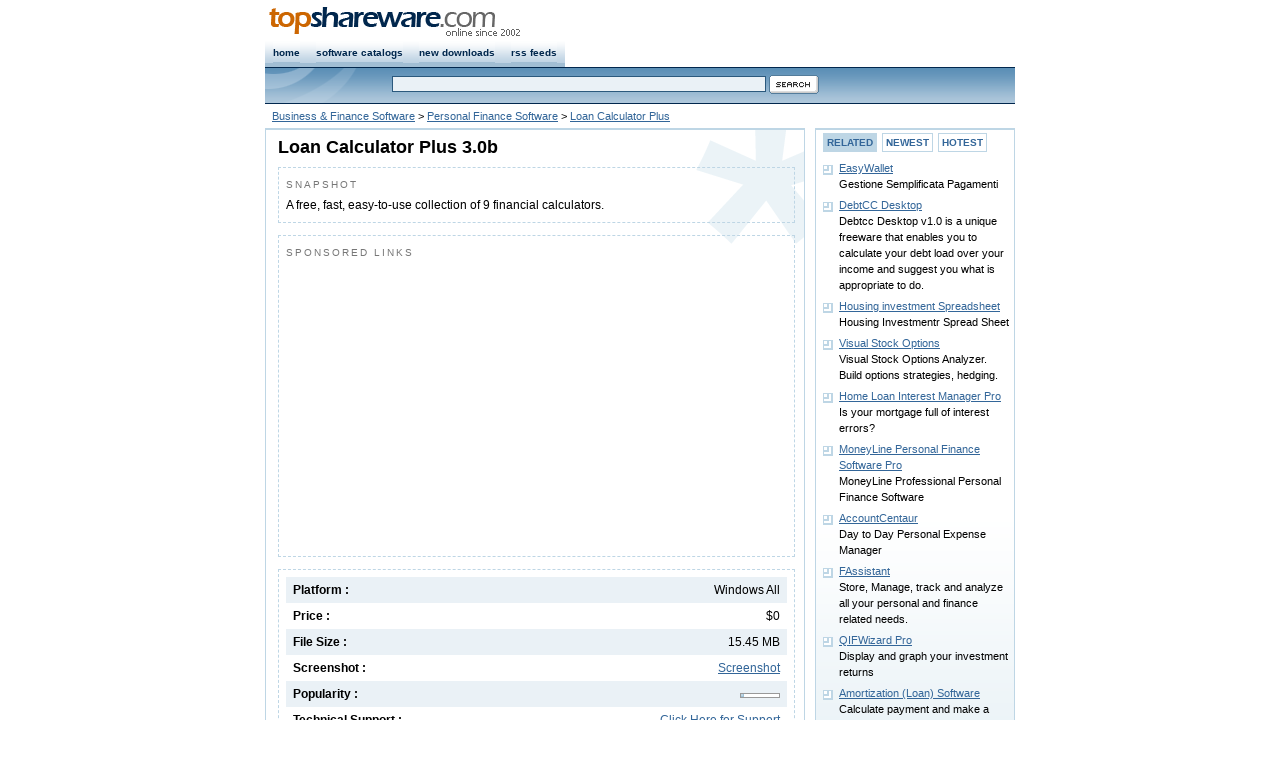

--- FILE ---
content_type: text/html
request_url: https://www.topshareware.com/Loan-Calculator-Plus-download-79265.htm
body_size: 4764
content:
<!DOCTYPE html PUBLIC "-//W3C//DTD XHTML 1.0 Strict//EN" "http://www.w3.org/TR/xhtml1/DTD/xhtml1-strict.dtd">
<html xmlns="http://www.w3.org/1999/xhtml">
<head>
<title>Loan Calculator Plus Download - A free, fast, easy-to-use collection of 9 financial calculators.</title>
<link rel="canonical" href="https://www.topshareware.com/Loan-Calculator-Plus-download-79265.htm" />
<script type="text/javascript" src="inc/scripts.js"></script>

<meta http-equiv="Content-Type" content="text/html; charset=utf-8" />
<meta name="description" content="Loan Calculator Plus download page. A free, fast, easy-to-use collection of 9 financial calculators." />
<link href="/inc/global.css" rel="stylesheet" type="text/css" />
<link href="/inc/details.css" rel="stylesheet" type="text/css" />
</head>
<body>
<div id="nav" class="framework"><div id="navRight" class="fontSmall"><!--<a href="https://www.topshareware.com/info/contact_us.shtml">contact us</a>--></div>
<div id="navLeft"><a href="https://www.topshareware.com"><img src="https://www.topshareware.com/images/logo/site_logo.png" alt="Software &amp; Game Downloads" /></a></div></div>
<div id="menu" class="framework"><ul>
<li><a href="https://www.topshareware.com/">home</a></li>
<li><a href="https://www.topshareware.com/catalogs.aspx.html">software catalogs</a></li>
<li><a href="https://www.topshareware.com/recent_downloads.aspx">new downloads</a></li>
<li><a href="https://www.topshareware.com/rss/">rss feeds</a></li>
</ul></div>
<div id="sbar" class="framework"><div id="sbarLeft"></div><form id="frmSearch">
<div class="font1"><input name="q" type="text" class="formNav" id="q" size="60" maxlength="66" /> <input class="borderNo" type="image" src="https://www.topshareware.com/images/btn/search.gif" alt="Search" /></div></form></div>
<div id="guide" class="framework"><a href="/010-1-1.htm">Business &amp; Finance Software</a> &gt; <a href="/010009-1-1.htm">Personal Finance Software</a> &gt; <a href="/Loan-Calculator-Plus-download-79265.htm">Loan Calculator Plus</a></div>
<div id="box" class="framework">

<div id="boxLeft">
<div class="slot bgDetails">
<h1>Loan Calculator Plus 3.0b</h1>
<div class="desc">
<p class="title">SNAPSHOT</p>
A free, fast, easy-to-use collection of 9 financial calculators.
</div>
<div class="desc">
<p class="title">SPONSORED LINKS</p>
<script type="text/javascript"><!--
google_ad_client = "ca-pub-4786890999895428";
/* tsw.detail.center */
google_ad_slot = "1237116426";
google_ad_width = 336;
google_ad_height = 280;
//-->
</script>
<script type="text/javascript"
src="https://pagead2.googlesyndication.com/pagead/show_ads.js">
</script>
</div>
<div class="desc">
<div class="labelItem bgItem"><span>Windows All</span>Platform :</div>
<div class="labelItem"><span>$0</span>Price :</div>
<div class="labelItem bgItem"><span>15.45 MB</span>File Size :</div>
<div class="labelItem"><span><a href="javascript:void(0);" onclick="return ssViewer('http://www.pine-grove.com/images/screens/lcp-w7.gif')">Screenshot</a></span>Screenshot :</div>
<div class="labelItem bgItem"><span><img src="images/components/1.gif" title="Popularity: 1/10" alt="Popularity: 1/10" class="poprank" /></span>Popularity :</div>
<div class="labelItem"><span><a href="javascript:void(0);" onclick="javascript:location.href='mailto:sales' + '@' + 'pine-grove.com'">Click Here for Support</a></span>Technical Support :</div>
<div class="labelItem bgItem"><span>9/12/2010</span>Date Added :</div>
<div class="labelItem"><span>

<a href="javascript:badge();"><img src="/images/awards/5s.png" alt="5-Star Rating" title="Click to see the Award Badge" /></a>

</span>Rating :</div>
<div id="award" style="display:none">
<div id="awardBadge"><p>RATING BADGE</p><img src="/images/awards/5star.png" alt="Loan Calculator Plus has a rating of 5" title="5-Star Rating" /></div>
<div id="awardCode"><p>You are free to put this badge on your website. Please copy & paste the following HTML code into your page.</p><form><textarea onclick="this.select()" rows="3" cols="9" spellcheck="false">&lt;a href="https://www.topshareware.com/Loan-Calculator-Plus-download-79265.htm">&lt;img src="https://www.topshareware.com/images/awards/5star.png" alt="Loan Calculator Plus" title="Loan Calculator Plus" style="border:0" />&lt;/a></textarea></form></div>
</div>
<div class="labelItem bgItem"><span></span>User Reviews :</div>
</div>
<div class="desc">
<div class="boxTrusted"><img width="123" height="61" src="images/awards/cert.png" alt="Loan Calculator Plus was fully tested by TopShareware Labs. It does not contain any kind of malware, adware and viruses." title="Loan Calculator Plus was fully tested by TopShareware Labs. It does not contain any kind of malware, adware and viruses." /></div>
A free, fast, easy-to-use collection of 9 financial calculators related to loans. Loan calculator, accelerated extra payments, balloon payments, amortization schedule and exact day compound & simple interest calculator. Auto & mortgage loan calculator. Support for Normal loans; Rule-of-78's; Canadian type loans; Points; 10 payment frequencies; 12 compounding frequencies; separate origination date and first payment dates. Now new skinning.
<br /><br />
<script type="text/javascript"><!--
google_ad_client = "pub-4786890999895428";
google_ad_width = 468;
google_ad_height = 15;
google_ad_format = "468x15_0ads_al";
//2007-08-24: tsw.details.adlinks
google_ad_channel = "9659730093";
google_color_border = "FFFFFF";
google_color_bg = "FFFFFF";
google_color_link = "336699";
google_color_text = "000000";
google_color_url = "336699";
//-->
</script>
<script type="text/javascript"
  src="https://pagead2.googlesyndication.com/pagead/show_ads.js">
</script>
<br />
</div><div></div>
<div class="btnPos">
<a href="Loan-Calculator-Plus-transfer-79265.htm"><img src="images/btn/download.gif" alt="Download Loan Calculator Plus" /></a>
</div>
</div>

<div class="slot bg"><p class="title">DOWNLOADS FROM PINE GROVE SOFTWARE</p><ul class="point"><li><a href="C-Value!-Time-Value-of-Money-Calculator-download-83488.htm">C-Value!, Time Value of Money Calculator</a><br />C-Value! for time value of money calculations. Regular or irregular cash flows.</li><li><a href="AmortizeIT!-The-Complete-Loan-Solution-download-14450.htm">AmortizeIT!, The Complete Loan Solution</a><br />Easy-to-use collection of 10 calculators.</li><li><a href="SolveIT-Over-40-Financial-Calculators-download-79267.htm">SolveIT, Over 40 Financial Calculators</a><br />A fast, easy-to-use collection of over 40 financial calculators.</li><li><a href="AmortizeIT-The-Amortization-Schedule-download-83481.htm">AmortizeIT, The Amortization Schedule</a><br />A fast, easy-to-use collection of 14 financial calculators.</li></ul>[ More downloads from <a href="/companies/4320-1/pine-grove-software.htm">Pine Grove Software</a> ]</div>
<div class="slot bg">
<p class="title">RELATED TAGS</p>
<a href="https://tags.topshareware.com/loan-amortization-calculator/downloads/1.htm">Loan Amortization Calculator</a>, <a href="https://tags.topshareware.com/loan-calculator/downloads/1.htm">Loan Calculator</a>, <a href="https://tags.topshareware.com/mortgage-loan-calculator/downloads/1.htm">Mortgage Loan Calculator</a>, <a href="https://tags.topshareware.com/free-loan-calculator/downloads/1.htm">Free Loan Calculator</a>, <a href="https://tags.topshareware.com/loan-calculator-for-windows-mobile-6.1/downloads/1.htm">Loan Calculator For Windows Mobile 6.1</a>, <a href="https://tags.topshareware.com/loan-calculator-free/downloads/1.htm">Loan Calculator Free</a>, <a href="https://tags.topshareware.com/loan-calculator-for-windows-mobile-6/downloads/1.htm">Loan Calculator For Windows Mobile 6</a>, <a href="https://tags.topshareware.com/moneytoys-simple-loan-calculator/downloads/1.htm">Moneytoys Simple Loan Calculator</a>, <a href="https://tags.topshareware.com/loan-calculators/downloads/1.htm">Loan Calculators</a>, <a href="https://tags.topshareware.com/loan-mortgage-calculator/downloads/1.htm">Loan Mortgage Calculator</a>.
</div>
</div>
<div id="boxRight">
<div class="slot bg">
<ul class="ulButtonSwitch">
<li id="buttonSwitcher1"><a onclick="buttonSwitch(1)" onselectstart="return false;" href="javascript:void(0);">RELATED</a></li>
<li id="buttonSwitcher2"><a onclick="buttonSwitch(2)" onselectstart="return false;" href="javascript:void(0);">NEWEST</a></li>
<li id="buttonSwitcher3"><a onclick="buttonSwitch(3)" onselectstart="return false;" href="javascript:void(0);">HOTEST</a></li>
</ul>
<ul id="panelSwitch1" class="point">
<li><a href="EasyWallet-download-78818.htm">EasyWallet</a><br />Gestione Semplificata Pagamenti</li><li><a href="DebtCC-Desktop-download-42436.htm">DebtCC Desktop</a><br />Debtcc Desktop v1.0 is a unique freeware that enables you to calculate your debt load over your income and suggest you what is appropriate to do.</li><li><a href="Housing-investment-Spreadsheet-download-53679.htm">Housing investment Spreadsheet</a><br />Housing Investmentr Spread Sheet</li><li><a href="Visual-Stock-Options-download-39950.htm">Visual Stock Options</a><br />Visual Stock Options Analyzer. Build options strategies, hedging.</li><li><a href="Home-Loan-Interest-Manager-Pro-download-36282.htm">Home Loan Interest Manager Pro</a><br />Is your mortgage full of interest errors?</li><li><a href="MoneyLine-Personal-Finance-Software-Pro-download-99495.htm">MoneyLine Personal Finance Software Pro</a><br />MoneyLine Professional Personal Finance Software</li><li><a href="AccountCentaur-download-55027.htm">AccountCentaur</a><br />Day to Day Personal Expense Manager</li><li><a href="FAssistant-download-87048.htm">FAssistant</a><br />Store, Manage, track and analyze all your personal and finance related needs.</li><li><a href="QIFWizard-Pro-download-96577.htm">QIFWizard Pro</a><br />Display and graph your investment returns</li><li><a href="Amortization-(Loan)-Software-download-14193.htm">Amortization (Loan) Software</a><br />Calculate payment and make a payment schedule</li>
</ul>
<ul id="panelSwitch2" class="point collapsed">
<li><a href="Cigati-OST-to-PST-Converter-download-110842.htm">Cigati OST to PST Converter</a><br />A highly demanding and exclusive utility to convert Outlook OST to PST format.</li><li><a href="Cigati-OFT-File-Converter-download-110841.htm">Cigati OFT File Converter</a><br />The secure and reliable utility to convert and migrate the OFT file data.</li><li><a href="Stop-PORN-download-110840.htm">Stop PORN</a><br />Block the access to adult-oriented websites</li><li><a href="Cigati-Mail-Migration-Tool-download-110839.htm">Cigati Mail Migration Tool</a><br />A secure and Powerful Utility to backup 30+ email programs and mailbox formats.</li><li><a href="Cigati-OLM-Splitter-Tool-download-110838.htm">Cigati OLM Splitter Tool</a><br />An exclusive and advanced utility to split large-sized OLM files.</li><li><a href="Outlook-PST-Converter-download-110837.htm">Outlook PST Converter</a><br />Outlook PST Converter to safely export Outlook PST into multiple file formats</li><li><a href="ThunderSoft-Video-Editor-Pro-for-Mac-download-110836.htm">ThunderSoft Video Editor Pro for Mac</a><br />The easiest video editor for all creators.</li><li><a href="Aryson-OneDrive-Migration-Tool-download-110835.htm">Aryson OneDrive Migration Tool</a><br />Aryson OneDive Migration Tool to Migrate Data Between OneDive and Google Drive</li><li><a href="Aryson-OST-Recovery-download-110834.htm">Aryson OST Recovery</a><br />Exchange OST Recovery Software to Recover OST File into MS Outlook</li><li><a href="Top-Data-Protector-download-110833.htm">Top Data Protector</a><br />Top Data Protector is a efficient utility</li>
</ul>
<ul id="panelSwitch3" class="point collapsed">
<li><a href="Loan-Calculator-download-19252.htm">Loan Calculator</a><br />Completely free loan amortization software.</li><li><a href="Free-BSE-Marketwatch-download-72082.htm">Free BSE Marketwatch</a><br />Live Quotes of you portfolio of BSE Scrips.</li><li><a href="Daily-Interest-Calculator-download-19912.htm">Daily Interest Calculator</a><br />Calculate accumulated daily interest. Free.</li><li><a href="Money-Manager-for-Symbian-s60-v.5-download-71768.htm">Money Manager for Symbian s60 v.5</a><br />Finance and Budget manager</li><li><a href="Strategy-Runner-download-54554.htm">Strategy Runner</a><br />Automated trading systems execution </li><li><a href="NCalc3-Lite-download-76718.htm">NCalc3 Lite</a><br />NiceCalc3 Lite - Mobile scientific calculator</li><li><a href="eTikr-Free-Stock-Quotes-for-Excel-download-44789.htm">eTikr - Free Stock Quotes for Excel</a><br />Free stock quotes for Excel in real time</li><li><a href="Mortgage-Manager-Reduction-2000-download-40615.htm">Mortgage Manager Reduction 2000</a><br />Free Service to Homeowners Nationwide.</li><li><a href="Real-Estate-Calculator-Suite-download-12340.htm">Real Estate Calculator Suite</a><br />Real Estate Calculator makes real estate math easy for home buyers and sellers.</li><li><a href="LoanAmortizer-Professional-Edition-download-710.htm">LoanAmortizer Professional Edition</a><br />Loan amortization and payment schedule preparation and printing application suitable for personal and business use.</li>
</ul></div></div>
</div><script type="text/javascript">

  var _gaq = _gaq || [];
  _gaq.push(['_setAccount', 'UA-40436646-1']);
  _gaq.push(['_setDomainName', 'topshareware.com']);
  _gaq.push(['_trackPageview']);

  (function() {
    var ga = document.createElement('script'); ga.type = 'text/javascript'; ga.async = true;
    ga.src = ('https:' == document.location.protocol ? 'https://ssl' : 'http://www') + '.google-analytics.com/ga.js';
    var s = document.getElementsByTagName('script')[0]; s.parentNode.insertBefore(ga, s);
  })();

</script>
<div class="framework bottom"><p><a href="https://www.topshareware.com/001-1-1.htm">Audio</a> : <a href="https://www.topshareware.com/002-1-1.htm">Games</a> : <a href="https://www.topshareware.com/003-1-1.htm">Desktop</a> : <a href="https://www.topshareware.com/010-1-1.htm">Business</a> : <a href="https://www.topshareware.com/004-1-1.htm">Internet</a> : <a href="https://www.topshareware.com/005-1-1.htm">Multimedia</a> : <a href="https://www.topshareware.com/006-1-1.htm">Software Developer</a> : <a href="https://www.topshareware.com/007-1-1.htm">Utilities</a> : <a href="https://www.topshareware.com/008-1-1.htm">Web Developer</a> : <a href="https://www.topshareware.com/009-1-1.htm">Screensavers</a></p><p>&copy; TopShareware.com. <a href="https://www.topshareware.com/info/legal_disclaimer.aspx.html">Legal Disclaimer</a> | <a href="https://www.topshareware.com/info/privacy_policy.aspx.html">Privacy Policy</a></p></div>
<script defer src="https://static.cloudflareinsights.com/beacon.min.js/vcd15cbe7772f49c399c6a5babf22c1241717689176015" integrity="sha512-ZpsOmlRQV6y907TI0dKBHq9Md29nnaEIPlkf84rnaERnq6zvWvPUqr2ft8M1aS28oN72PdrCzSjY4U6VaAw1EQ==" data-cf-beacon='{"version":"2024.11.0","token":"73671788e81a457dbc8d49137ab7248a","r":1,"server_timing":{"name":{"cfCacheStatus":true,"cfEdge":true,"cfExtPri":true,"cfL4":true,"cfOrigin":true,"cfSpeedBrain":true},"location_startswith":null}}' crossorigin="anonymous"></script>
</body></html>

--- FILE ---
content_type: text/html; charset=utf-8
request_url: https://www.google.com/recaptcha/api2/aframe
body_size: 266
content:
<!DOCTYPE HTML><html><head><meta http-equiv="content-type" content="text/html; charset=UTF-8"></head><body><script nonce="Lre6gRH_Dd01SXCxleRdSw">/** Anti-fraud and anti-abuse applications only. See google.com/recaptcha */ try{var clients={'sodar':'https://pagead2.googlesyndication.com/pagead/sodar?'};window.addEventListener("message",function(a){try{if(a.source===window.parent){var b=JSON.parse(a.data);var c=clients[b['id']];if(c){var d=document.createElement('img');d.src=c+b['params']+'&rc='+(localStorage.getItem("rc::a")?sessionStorage.getItem("rc::b"):"");window.document.body.appendChild(d);sessionStorage.setItem("rc::e",parseInt(sessionStorage.getItem("rc::e")||0)+1);localStorage.setItem("rc::h",'1768788270865');}}}catch(b){}});window.parent.postMessage("_grecaptcha_ready", "*");}catch(b){}</script></body></html>